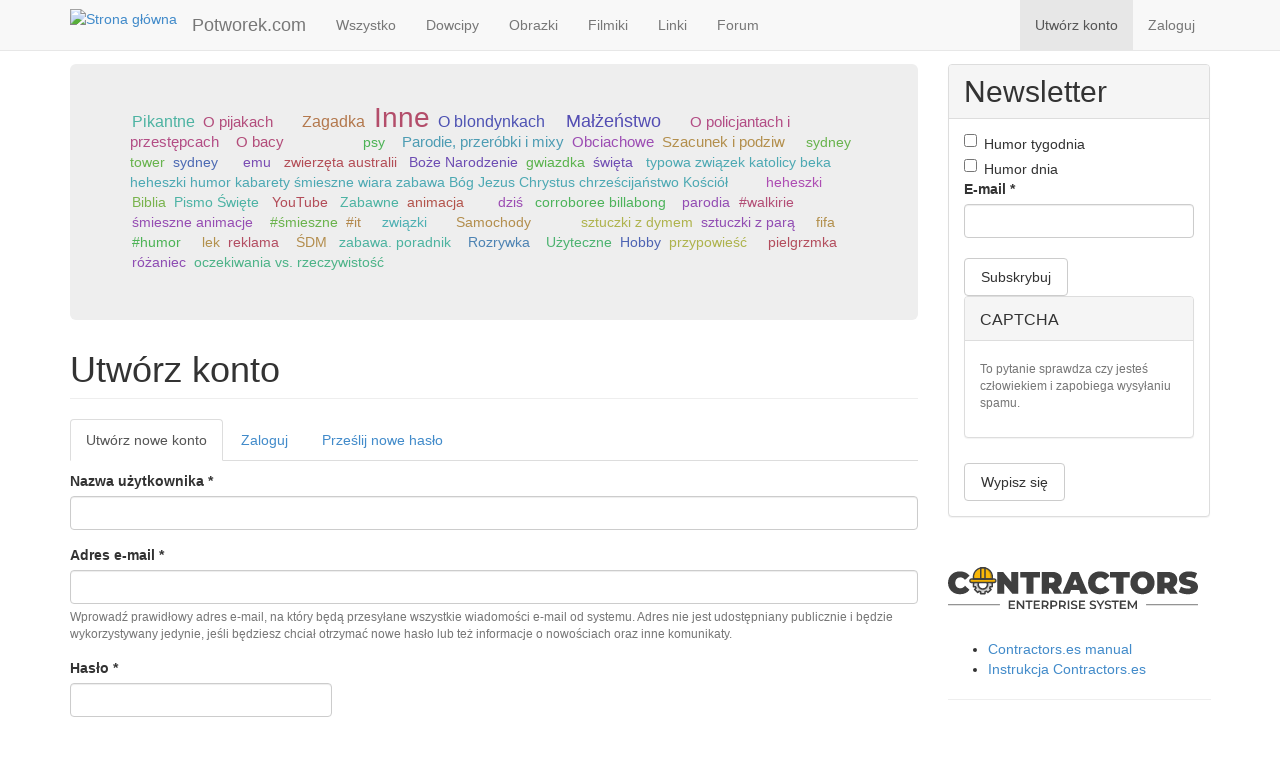

--- FILE ---
content_type: text/html; charset=utf-8
request_url: https://potworek.com/user/register?destination=node/23919%23comment-form
body_size: 11196
content:
<!DOCTYPE html>
<html lang="pl" dir="ltr" prefix="content: http://purl.org/rss/1.0/modules/content/ dc: http://purl.org/dc/terms/ foaf: http://xmlns.com/foaf/0.1/ og: http://ogp.me/ns# rdfs: http://www.w3.org/2000/01/rdf-schema# sioc: http://rdfs.org/sioc/ns# sioct: http://rdfs.org/sioc/types# skos: http://www.w3.org/2004/02/skos/core# xsd: http://www.w3.org/2001/XMLSchema#">
<head>
  <link rel="profile" href="http://www.w3.org/1999/xhtml/vocab" />
  <meta name="viewport" content="width=device-width, initial-scale=1.0">
  <meta http-equiv="Content-Type" content="text/html; charset=utf-8" />
<script src="https://challenges.cloudflare.com/turnstile/v0/api.js?hl=pl" async="async" defer="defer"></script>
<link rel="shortcut icon" href="https://potworek.com/sites/default/files/logo.ico" type="image/vnd.microsoft.icon" />
  <title>Utwórz konto | 🥇 Potworek.com - dowcipy, kawały, śmieszne filmiki</title>
  <link type="text/css" rel="stylesheet" href="https://potworek.com/sites/default/files/css/css_Qe6pMiS3pFhKPgPyDpbTeRY6l6gPo0zsYyiqXOMDEmI.css" media="all" />
<link type="text/css" rel="stylesheet" href="https://potworek.com/sites/default/files/css/css_vaxAlSTWNAZk67WNVKKVTS0rttpWF0TqIDlVBh5fwVI.css" media="all" />
<link type="text/css" rel="stylesheet" href="https://potworek.com/sites/default/files/css/css_MwW68Oe-d2px_JJLCckRKdbioRPpcBeHg5nrqv9bxyM.css" media="all" />
<link type="text/css" rel="stylesheet" href="https://cdn.jsdelivr.net/npm/bootstrap@3.2.0/dist/css/bootstrap.min.css" media="all" />
<link type="text/css" rel="stylesheet" href="https://cdn.jsdelivr.net/npm/bootstrap@3.2.0/docs/dist/css/bootstrap.min.css" media="all" />
<link type="text/css" rel="stylesheet" href="https://potworek.com/sites/default/files/css/css_ySMcgIsqp1AcBxF8Ukn70McC_p50nHiIPfvYLXp5Q4M.css" media="all" />
<link type="text/css" rel="stylesheet" href="https://potworek.com/sites/default/files/css/css_BrCzPw7wT9iWjO0G8JN-l3NnySv5svDOCL82LcJ5fnY.css" media="all" />
  <!-- HTML5 element support for IE6-8 -->
  <!--[if lt IE 9]>
    <script src="https://cdn.jsdelivr.net/html5shiv/3.7.3/html5shiv-printshiv.min.js"></script>
  <![endif]-->
  <script src="https://potworek.com/sites/default/files/js/js_QaWJHo6bDt7OPJmnt-oJ0OaXW7GNZfbVNVqXEJ5WVps.js"></script>
<script src="https://potworek.com/sites/default/files/js/js_mtfjyK7qdww01f1t47gMZ7I4YcU697wxoJYYYX_LZHY.js"></script>
<script src="https://cdn.jsdelivr.net/npm/bootstrap@3.2.0/dist/js/bootstrap.min.js"></script>
<script src="https://cdn.jsdelivr.net/npm/bootstrap@3.2.0/docs/dist/js/bootstrap.min.js"></script>
<script src="https://potworek.com/sites/default/files/js/js_Xdp_56Kwrjh9XNxqhxmaYOwIKVvPB-7wqAz_R60LA6w.js"></script>
<script src="https://potworek.com/sites/default/files/js/js_erg2vNgAMHtrww3gF6epwunE0pzpZpdhFoFJX8l4eGc.js"></script>
<script src="https://potworek.com/sites/default/files/js/js_uVi60idiCn4rbzDQBopxhu4O3SXZaXXXWXxzlMnnPWw.js"></script>
<script src="https://potworek.com/sites/default/files/js/js_zQWZX6ClargYEacvh9_shBti9ShDcdc6K5Q_6VHgYwU.js"></script>
<script>jQuery.extend(Drupal.settings, {"basePath":"\/","pathPrefix":"","setHasJsCookie":0,"ajaxPageState":{"theme":"potworek","theme_token":"Ym1G73kp3gvoXyjU61-jE-sjTK5lw7-MStVUMknm2Eg","js":{"sites\/all\/themes\/bootstrap\/js\/bootstrap.js":1,"sites\/all\/modules\/jquery_update\/replace\/jquery\/1.10\/jquery.min.js":1,"misc\/jquery-extend-3.4.0.js":1,"misc\/jquery-html-prefilter-3.5.0-backport.js":1,"misc\/jquery.once.js":1,"misc\/drupal.js":1,"sites\/all\/modules\/addtocopy\/addtocopy.js":1,"sites\/all\/libraries\/addtocopy\/addtocopy.js":1,"sites\/all\/modules\/jquery_update\/replace\/ui\/external\/jquery.cookie.js":1,"misc\/form.js":1,"misc\/form-single-submit.js":1,"https:\/\/cdn.jsdelivr.net\/npm\/bootstrap@3.2.0\/dist\/js\/bootstrap.min.js":1,"https:\/\/cdn.jsdelivr.net\/npm\/bootstrap@3.2.0\/docs\/dist\/js\/bootstrap.min.js":1,"sites\/all\/modules\/simpleads\/simpleads.js":1,"public:\/\/languages\/pl_2lNz1eWBxoYLLGScGIg-CmhWIOZ0PabnnoQb8J2Aq8w.js":1,"sites\/all\/libraries\/colorbox\/jquery.colorbox-min.js":1,"sites\/all\/modules\/colorbox\/js\/colorbox.js":1,"sites\/all\/modules\/colorbox\/styles\/default\/colorbox_style.js":1,"sites\/all\/modules\/floating_block\/floating_block.js":1,"sites\/all\/modules\/captcha\/captcha.js":1,"sites\/all\/modules\/views_random\/js\/views-random.js":1,"modules\/user\/user.js":1,"sites\/all\/modules\/antibot\/js\/antibot.js":1,"sites\/all\/modules\/date\/date.js":1,"sites\/all\/themes\/potworek\/js\/width_selector.js":1,"sites\/all\/themes\/potworek\/js\/tags_cloud.js":1,"sites\/all\/themes\/potworek\/js\/jquery.expandme.js":1,"sites\/all\/themes\/potworek\/js\/image_preview.js":1,"sites\/all\/themes\/potworek\/js\/video_embed_field.js":1,"sites\/all\/themes\/bootstrap\/js\/modules\/user\/user.js":1},"css":{"modules\/system\/system.base.css":1,"sites\/all\/modules\/addtocopy\/addtocopy.css":1,"sites\/all\/modules\/simplenews\/simplenews.css":1,"sites\/all\/modules\/date\/date_api\/date.css":1,"modules\/field\/theme\/field.css":1,"modules\/node\/node.css":1,"sites\/all\/modules\/simpleads\/simpleads.css":1,"sites\/all\/modules\/views\/css\/views.css":1,"sites\/all\/modules\/colorbox\/styles\/default\/colorbox_style.css":1,"sites\/all\/modules\/ctools\/css\/ctools.css":1,"sites\/all\/modules\/rate\/rate.css":1,"sites\/all\/modules\/views_random\/css\/views-random.css":1,"public:\/\/honeypot\/honeypot.css":1,"https:\/\/cdn.jsdelivr.net\/npm\/bootstrap@3.2.0\/dist\/css\/bootstrap.min.css":1,"https:\/\/cdn.jsdelivr.net\/npm\/bootstrap@3.2.0\/docs\/dist\/css\/bootstrap.min.css":1,"sites\/all\/themes\/bootstrap\/css\/3.2.0\/overrides.min.css":1,"sites\/all\/themes\/potworek\/css\/style.css":1,"sites\/all\/themes\/potworek\/css\/jquery.expandme.css":1,"sites\/all\/themes\/potworek\/css\/video_embed_field.css":1,"public:\/\/css_injector\/css_injector_5.css":1}},"colorbox":{"opacity":"0.85","current":"{current} z {total}","previous":"\u00ab Poprzednie","next":"Nast\u0119pne \u00bb","close":"Zamknij","maxWidth":"98%","maxHeight":"98%","fixed":true,"mobiledetect":true,"mobiledevicewidth":"480px","file_public_path":"\/sites\/default\/files","specificPagesDefaultValue":"admin*\nimagebrowser*\nimg_assist*\nimce*\nnode\/add\/*\nnode\/*\/edit\nprint\/*\nprintpdf\/*\nsystem\/ajax\nsystem\/ajax\/*"},"floating_block":{"settings":{"body:widthGt(768) div.region-blockgroup-float:widthGt(263)":{"container":"div.main-container","padding_top":"50"},"body.page-node:widthGt(768) #votingbar":{"container":"#block-system-main","padding_top":"45"}},"minWidth":0},"views_random":{"tags_cloud":{"block":{"count":"50","callbacks":[]}}},"addtocopy":{"selector":".field-name-body","minlen":"25","htmlcopytxt":"\u003Cbr\u003E\u003Ca href=\u0022[link]\u0022\u003E[link]\u003C\/a\u003E\u003Cbr\u003E","addcopyfirst":"0"},"password":{"strengthTitle":"Si\u0142a has\u0142a:","hasWeaknesses":"Aby zwi\u0119kszy\u0107 moc has\u0142a:","tooShort":"U\u017cyj co najmniej 6 znak\u00f3w","addLowerCase":"Dodaj ma\u0142e litery","addUpperCase":"Dodaj wielkie litery","addNumbers":"Dodaj liczby","addPunctuation":"Dodaj znaki specjalne","sameAsUsername":"Niech b\u0119dzie inne ni\u017c nazwa u\u017cytkownika","confirmSuccess":"tak","confirmFailure":"nie","weak":"S\u0142aba","fair":"\u015arednia","good":"Dobre","strong":"Silne","confirmTitle":"Has\u0142a si\u0119 pokrywaj\u0105:","username":""},"antibot":{"forms":{"user-register-form":{"action":"\/user\/register?destination=node\/23919%23comment-form","key":"6287f251c63e0276077085a3aacd0163"}}},"urlIsAjaxTrusted":{"\/user\/register?destination=node\/23919%23comment-form":true},"bootstrap":{"anchorsFix":1,"anchorsSmoothScrolling":1,"formHasError":1,"popoverEnabled":1,"popoverOptions":{"animation":1,"html":0,"placement":"right","selector":"","trigger":"click","triggerAutoclose":1,"title":"","content":"","delay":0,"container":"body"},"tooltipEnabled":1,"tooltipOptions":{"animation":1,"html":0,"placement":"auto left","selector":"","trigger":"hover focus","delay":0,"container":"body"}}});</script>
</head>
<body class="navbar-is-fixed-top html not-front not-logged-in one-sidebar sidebar-second page-user page-user-register">
  <div id="skip-link">
    <a href="#main-content" class="element-invisible element-focusable">Przejdź do treści</a>
  </div>
    <header id="navbar" role="banner" class="navbar navbar-fixed-top navbar-default">
  <div class="container">
    <div class="navbar-header">
            <a class="logo navbar-btn pull-left" href="/" title="Strona główna">
        <img src="https://potworek.com/sites/default/files/logo-small.png" alt="Strona główna" />
      </a>
      
            <a class="name navbar-brand" href="/" title="🥇 Potworek.com - dowcipy, kawały, śmieszne filmiki">Potworek.com</a>
      
      <!-- .btn-navbar is used as the toggle for collapsed navbar content -->
      <button type="button" class="navbar-toggle" data-toggle="collapse" data-target=".navbar-collapse">
        <span class="sr-only">Toggle navigation</span>
        <span class="icon-bar"></span>
        <span class="icon-bar"></span>
        <span class="icon-bar"></span>
      </button>
    </div>

          <div class="navbar-collapse collapse">
        <nav role="navigation">
                      <ul class="menu nav navbar-nav"><li class="first leaf"><a href="/" title="">Wszystko</a></li>
<li class="leaf"><a href="/dowcipy" title="">Dowcipy</a></li>
<li class="leaf"><a href="/obrazki" title="">Obrazki</a></li>
<li class="leaf"><a href="/filmiki" title="">Filmiki</a></li>
<li class="leaf"><a href="/linki" title="">Linki</a></li>
<li class="last leaf"><a href="/forum" title="">Forum</a></li>
</ul>                                <ul class="menu nav navbar-nav secondary"><li class="first leaf active-trail active"><a href="/user/register" title="" class="active-trail active">Utwórz konto</a></li>
<li class="last leaf"><a href="/user/login" title="">Zaloguj</a></li>
</ul>                            </nav>
      </div>
      </div>
</header>

<div class="main-container container">

  <header role="banner" id="page-header">
    
      </header> <!-- /#page-header -->

  <div class="row">

    
    <section class="col-sm-8 col-lg-9">
              <div class="highlighted jumbotron">  <div class="region region-highlighted">
    <section id="block-views-tags-cloud-block" class="block block-views clearfix">

      
  <div class="view view-tags-cloud view-id-tags_cloud view-display-id-block view-dom-id-65c5431214ebae259e4ea7a80b5b22a3 views-random-hide">
        
  
  
      <div class="view-content">
        <div class="views-row views-row-1 views-row-odd views-row-first tagitem">
      
          <span frequency="1346"><a href="/tag/pikantne">Pikantne</a></span>    </div>
  <div class="views-row views-row-2 views-row-even tagitem">
      
          <span frequency="609"><a href="/tag/o-pijakach">O pijakach</a></span>    </div>
  <div class="views-row views-row-3 views-row-odd tagitem">
      
          <span frequency="487"><a href="/tag/polak-rusek-niemiec-i-inni">Polak, Rusek, Niemiec i inni</a></span>    </div>
  <div class="views-row views-row-4 views-row-even tagitem">
      
          <span frequency="2373"><a href="/tag/chamskie">Chamskie</a></span>    </div>
  <div class="views-row views-row-5 views-row-odd tagitem">
      
          <span frequency="4813"><a href="/tag/glupie">Głupie</a></span>    </div>
  <div class="views-row views-row-6 views-row-even tagitem">
      
          <span frequency="1650"><a href="/tag/o-jasiu">O Jasiu</a></span>    </div>
  <div class="views-row views-row-7 views-row-odd tagitem">
      
          <span frequency="302"><a href="/tag/bajki">Bajki</a></span>    </div>
  <div class="views-row views-row-8 views-row-even tagitem">
      
          <span frequency="1524"><a href="/tag/zagadka">Zagadka</a></span>    </div>
  <div class="views-row views-row-9 views-row-odd tagitem">
      
          <span frequency="10122"><a href="/tag/inne">Inne</a></span>    </div>
  <div class="views-row views-row-10 views-row-even tagitem">
      
          <span frequency="1185"><a href="/tag/o-blondynkach">O blondynkach</a></span>    </div>
  <div class="views-row views-row-11 views-row-odd tagitem">
      
          <span frequency="385"><a href="/tag/o-babie">O babie</a></span>    </div>
  <div class="views-row views-row-12 views-row-even tagitem">
      
          <span frequency="1100"><a href="/tag/rodzice-dzieci">Rodzice / dzieci</a></span>    </div>
  <div class="views-row views-row-13 views-row-odd tagitem">
      
          <span frequency="113"><a href="/tag/opowiadanie">Opowiadanie</a></span>    </div>
  <div class="views-row views-row-14 views-row-even tagitem">
      
          <span frequency="2560"><a href="/tag/malzenstwo">Małżeństwo</a></span>    </div>
  <div class="views-row views-row-15 views-row-odd tagitem">
      
          <span frequency="615"><a href="/tag/szkola">Szkoła</a></span>    </div>
  <div class="views-row views-row-16 views-row-even tagitem">
      
          <span frequency="1119"><a href="/tag/o-lekarzu">O lekarzu</a></span>    </div>
  <div class="views-row views-row-17 views-row-odd tagitem">
      
          <span frequency="349"><a href="/tag/wojsko">Wojsko</a></span>    </div>
  <div class="views-row views-row-18 views-row-even tagitem">
      
          <span frequency="6272"><a href="/tag/zwierzeta">Zwierzęta</a></span>    </div>
  <div class="views-row views-row-19 views-row-odd tagitem">
      
          <span frequency="502"><a href="/tag/kosciol">Kościół</a></span>    </div>
  <div class="views-row views-row-20 views-row-even tagitem">
      
          <span frequency="545"><a href="/tag/o-policjantach-i-przestepcach">O policjantach i przestępcach</a></span>    </div>
  <div class="views-row views-row-21 views-row-odd tagitem">
      
          <span frequency="124"><a href="/tag/rozmowa-czat">Rozmowa / Czat</a></span>    </div>
  <div class="views-row views-row-22 views-row-even tagitem">
      
          <span frequency="3156"><a href="/tag/z-zycia-wziete">Z życia wzięte</a></span>    </div>
  <div class="views-row views-row-23 views-row-odd tagitem">
      
          <span frequency="372"><a href="/tag/o-bacy">O bacy</a></span>    </div>
  <div class="views-row views-row-24 views-row-even tagitem">
      
          <span frequency="326"><a href="/tag/o-kierowcach">O kierowcach</a></span>    </div>
  <div class="views-row views-row-25 views-row-odd tagitem">
      
          <span frequency="458"><a href="/tag/studenci">Studenci</a></span>    </div>
  <div class="views-row views-row-26 views-row-even tagitem">
      
          <span frequency="95"><a href="/tag/zlota-rybka">Złota rybka</a></span>    </div>
  <div class="views-row views-row-27 views-row-odd tagitem">
      
          <span frequency="374"><a href="/tag/o-tesciowej">O teściowej</a></span>    </div>
  <div class="views-row views-row-28 views-row-even tagitem">
      
          <span frequency="84"><a href="/tag/o-hrabi">O hrabi</a></span>    </div>
  <div class="views-row views-row-29 views-row-odd tagitem">
      
          <span frequency="6231"><a href="/tag/dla-doroslych">dla dorosłych</a></span>    </div>
  <div class="views-row views-row-30 views-row-even tagitem">
      
          <span frequency="13816"><a href="/tag/demotywatory-memy">Demotywatory / Memy</a></span>    </div>
  <div class="views-row views-row-31 views-row-odd tagitem">
      
          <span frequency="1316"><a href="/tag/zdjecie-smiesznego-napisu">Zdjęcie śmiesznego napisu</a></span>    </div>
  <div class="views-row views-row-32 views-row-even tagitem">
      
          <span frequency="3857"><a href="/tag/ciekawostki">Ciekawostki</a></span>    </div>
  <div class="views-row views-row-33 views-row-odd tagitem">
      
          <span frequency="4291"><a href="/tag/wpadka">Wpadka</a></span>    </div>
  <div class="views-row views-row-34 views-row-even tagitem">
      
          <span frequency="1950"><a href="/tag/komiksy">Komiksy</a></span>    </div>
  <div class="views-row views-row-35 views-row-odd tagitem">
      
          <span frequency="1"><a href="/tag/szedl-sobie-jezyk-przez-sad">Szedł sobie jezyk przez sad</a></span>    </div>
  <div class="views-row views-row-36 views-row-even tagitem">
      
          <span frequency="1"><a href="/tag/supermen-jak-co-dzien">Supermen jak co dzien</a></span>    </div>
  <div class="views-row views-row-37 views-row-odd tagitem">
      
          <span frequency="1"><a href="/tag/potwor">#potwór</a></span>    </div>
  <div class="views-row views-row-38 views-row-even tagitem">
      
          <span frequency="1"><a href="/tag/snieg">#śnieg</a></span>    </div>
  <div class="views-row views-row-39 views-row-odd tagitem">
      
          <span frequency="1"><a href="/tag/nuda">#nuda</a></span>    </div>
  <div class="views-row views-row-40 views-row-even tagitem">
      
          <span frequency="1"><a href="/tag/straszne-prawda">#straszne #prawda</a></span>    </div>
  <div class="views-row views-row-41 views-row-odd tagitem">
      
          <span frequency="1"><a href="/tag/psy">psy</a></span>    </div>
  <div class="views-row views-row-42 views-row-even tagitem">
      
          <span frequency="1411"><a href="/tag/zabawne-ciekawostki">Zabawne ciekawostki</a></span>    </div>
  <div class="views-row views-row-43 views-row-odd tagitem">
      
          <span frequency="244"><a href="/tag/dzieci">Dzieci</a></span>    </div>
  <div class="views-row views-row-44 views-row-even tagitem">
      
          <span frequency="402"><a href="/tag/parodie-przerobki-i-mixy">Parodie, przeróbki i mixy</a></span>    </div>
  <div class="views-row views-row-45 views-row-odd tagitem">
      
          <span frequency="427"><a href="/tag/obciachowe">Obciachowe</a></span>    </div>
  <div class="views-row views-row-46 views-row-even tagitem">
      
          <span frequency="1011"><a href="/tag/szacunek-i-podziw">Szacunek i podziw</a></span>    </div>
  <div class="views-row views-row-47 views-row-odd tagitem">
      
          <span frequency="604"><a href="/tag/sceny-z-programow-tv-filmow-lub-bajek">Sceny z programów TV, filmów lub bajek</a></span>    </div>
  <div class="views-row views-row-48 views-row-even tagitem">
      
          <span frequency="639"><a href="/tag/kabarety">Kabarety</a></span>    </div>
  <div class="views-row views-row-49 views-row-odd tagitem">
      
          <span frequency="245"><a href="/tag/reklamy">Reklamy</a></span>    </div>
  <div class="views-row views-row-50 views-row-even tagitem">
      
          <span frequency="1"><a href="/tag/sydney-tower">sydney tower</a></span>    </div>
  <div class="views-row views-row-51 views-row-odd tagitem">
      
          <span frequency="1"><a href="/tag/sydney">sydney</a></span>    </div>
  <div class="views-row views-row-52 views-row-even tagitem">
      
          <span frequency="5"><a href="/tag/australia">australia</a></span>    </div>
  <div class="views-row views-row-53 views-row-odd tagitem">
      
          <span frequency="4"><a href="/tag/podroze">podróże</a></span>    </div>
  <div class="views-row views-row-54 views-row-even tagitem">
      
          <span frequency="382"><a href="/tag/ukryta-kamera">Ukryta kamera</a></span>    </div>
  <div class="views-row views-row-55 views-row-odd tagitem">
      
          <span frequency="144"><a href="/tag/teledyski">Teledyski</a></span>    </div>
  <div class="views-row views-row-56 views-row-even tagitem">
      
          <span frequency="1"><a href="/tag/emu">emu</a></span>    </div>
  <div class="views-row views-row-57 views-row-odd tagitem">
      
          <span frequency="92"><a href="/tag/smieszne">Śmieszne</a></span>    </div>
  <div class="views-row views-row-58 views-row-even tagitem">
      
          <span frequency="1"><a href="/tag/zwierzeta-australii">zwierzęta australii</a></span>    </div>
  <div class="views-row views-row-59 views-row-odd tagitem">
      
          <span frequency="1"><a href="/tag/dzikie-australia">dzikie australia</a></span>    </div>
  <div class="views-row views-row-60 views-row-even tagitem">
      
          <span frequency="1"><a href="/tag/boze-narodzenie">Boże Narodzenie</a></span>    </div>
  <div class="views-row views-row-61 views-row-odd tagitem">
      
          <span frequency="1"><a href="/tag/gwiazdka">gwiazdka</a></span>    </div>
  <div class="views-row views-row-62 views-row-even tagitem">
      
          <span frequency="2"><a href="/tag/swieta">święta</a></span>    </div>
  <div class="views-row views-row-63 views-row-odd tagitem">
      
          <span frequency="133"><a href="/tag/imprezowe">Imprezowe</a></span>    </div>
  <div class="views-row views-row-64 views-row-even tagitem">
      
          <span frequency="1"><a href="/tag/typowa-zwiazek-katolicy-beka-heheszki-humor-kabarety-smieszne-wiara-zabawa-bog-jezus-chrystus">typowa związek katolicy beka heheszki humor kabarety śmieszne wiara zabawa Bóg Jezus Chrystus chrześcijaństwo Kościół</a></span>    </div>
  <div class="views-row views-row-65 views-row-odd tagitem">
      
          <span frequency="2"><a href="/tag/animacje">animacje</a></span>    </div>
  <div class="views-row views-row-66 views-row-even tagitem">
      
          <span frequency="1"><a href="/tag/matura">matura</a></span>    </div>
  <div class="views-row views-row-67 views-row-odd tagitem">
      
          <span frequency="1"><a href="/tag/smieszne-filmy">śmieszne filmy</a></span>    </div>
  <div class="views-row views-row-68 views-row-even tagitem">
      
          <span frequency="1"><a href="/tag/koronawirus">koronawirus</a></span>    </div>
  <div class="views-row views-row-69 views-row-odd tagitem">
      
          <span frequency="3"><a href="/tag/sylwester">Sylwester</a></span>    </div>
  <div class="views-row views-row-70 views-row-even tagitem">
      
          <span frequency="1"><a href="/tag/2020">2020</a></span>    </div>
  <div class="views-row views-row-71 views-row-odd tagitem">
      
          <span frequency="4"><a href="/tag/beka">beka</a></span>    </div>
  <div class="views-row views-row-72 views-row-even tagitem">
      
          <span frequency="3"><a href="/tag/heheszki">heheszki</a></span>    </div>
  <div class="views-row views-row-73 views-row-odd tagitem">
      
          <span frequency="1"><a href="/tag/demotywatory">Demotywatory</a></span>    </div>
  <div class="views-row views-row-74 views-row-even tagitem">
      
          <span frequency="2"><a href="/tag/polska">Polska</a></span>    </div>
  <div class="views-row views-row-75 views-row-odd tagitem">
      
          <span frequency="16"><a href="/tag/polityka">Polityka</a></span>    </div>
  <div class="views-row views-row-76 views-row-even tagitem">
      
          <span frequency="1"><a href="/tag/biblia">Biblia</a></span>    </div>
  <div class="views-row views-row-77 views-row-odd tagitem">
      
          <span frequency="1"><a href="/tag/pismo-swiete">Pismo Święte</a></span>    </div>
  <div class="views-row views-row-78 views-row-even tagitem">
      
          <span frequency="1"><a href="/tag/youtuberzy">youtuberzy</a></span>    </div>
  <div class="views-row views-row-79 views-row-odd tagitem">
      
          <span frequency="2"><a href="/tag/youtube">YouTube</a></span>    </div>
  <div class="views-row views-row-80 views-row-even tagitem">
      
          <span frequency="4"><a href="/tag/wiara">wiara</a></span>    </div>
  <div class="views-row views-row-81 views-row-odd tagitem">
      
          <span frequency="1"><a href="/tag/zabawne">Zabawne</a></span>    </div>
  <div class="views-row views-row-82 views-row-even tagitem">
      
          <span frequency="1"><a href="/tag/animacja-0">animacja</a></span>    </div>
  <div class="views-row views-row-83 views-row-odd tagitem">
      
          <span frequency="5"><a href="/tag/humor">humor</a></span>    </div>
  <div class="views-row views-row-84 views-row-even tagitem">
      
          <span frequency="23"><a href="/tag/putin">putin</a></span>    </div>
  <div class="views-row views-row-85 views-row-odd tagitem">
      
          <span frequency="1"><a href="/tag/wielkanoc">Wielkanoc</a></span>    </div>
  <div class="views-row views-row-86 views-row-even tagitem">
      
          <span frequency="1"><a href="/tag/historia">historia</a></span>    </div>
  <div class="views-row views-row-87 views-row-odd tagitem">
      
          <span frequency="1"><a href="/tag/jezus">Jezus</a></span>    </div>
  <div class="views-row views-row-88 views-row-even tagitem">
      
          <span frequency="1"><a href="/tag/zmartwychwstanie">zmartwychwstanie</a></span>    </div>
  <div class="views-row views-row-89 views-row-odd tagitem">
      
          <span frequency="1"><a href="/tag/dzis">dziś</a></span>    </div>
  <div class="views-row views-row-90 views-row-even tagitem">
      
          <span frequency="1"><a href="/tag/poradnik">poradnik</a></span>    </div>
  <div class="views-row views-row-91 views-row-odd tagitem">
      
          <span frequency="1"><a href="/tag/corroboree-billabong">corroboree billabong</a></span>    </div>
  <div class="views-row views-row-92 views-row-even tagitem">
      
          <span frequency="2"><a href="/tag/darwin">darwin</a></span>    </div>
  <div class="views-row views-row-93 views-row-odd tagitem">
      
          <span frequency="2"><a href="/tag/zachod-slonca">zachód słońca</a></span>    </div>
  <div class="views-row views-row-94 views-row-even tagitem">
      
          <span frequency="4"><a href="/tag/parodia">parodia</a></span>    </div>
  <div class="views-row views-row-95 views-row-odd tagitem">
      
          <span frequency="1"><a href="/tag/walkirie">#walkirie</a></span>    </div>
  <div class="views-row views-row-96 views-row-even tagitem">
      
          <span frequency="1"><a href="/tag/dziewczyny">#dziewczyny</a></span>    </div>
  <div class="views-row views-row-97 views-row-odd tagitem">
      
          <span frequency="1"><a href="/tag/animacja">#animacja</a></span>    </div>
  <div class="views-row views-row-98 views-row-even tagitem">
      
          <span frequency="1"><a href="/tag/zabawne-0">#zabawne</a></span>    </div>
  <div class="views-row views-row-99 views-row-odd tagitem">
      
          <span frequency="3"><a href="/tag/zabawa">Zabawa</a></span>    </div>
  <div class="views-row views-row-100 views-row-even tagitem">
      
          <span frequency="1"><a href="/tag/suchary">suchary</a></span>    </div>
  <div class="views-row views-row-101 views-row-odd tagitem">
      
          <span frequency="1"><a href="/tag/disco-polo">Disco Polo</a></span>    </div>
  <div class="views-row views-row-102 views-row-even tagitem">
      
          <span frequency="1"><a href="/tag/dance">Dance</a></span>    </div>
  <div class="views-row views-row-103 views-row-odd tagitem">
      
          <span frequency="1"><a href="/tag/kiko">KIKO</a></span>    </div>
  <div class="views-row views-row-104 views-row-even tagitem">
      
          <span frequency="1"><a href="/tag/smieszne-animacje">śmieszne animacje</a></span>    </div>
  <div class="views-row views-row-105 views-row-odd tagitem">
      
          <span frequency="1"><a href="/tag/harrypotter">harrypotter</a></span>    </div>
  <div class="views-row views-row-106 views-row-even tagitem">
      
          <span frequency="1"><a href="/tag/przerobka">przerobka</a></span>    </div>
  <div class="views-row views-row-107 views-row-odd tagitem">
      
          <span frequency="2"><a href="/tag/smieszne-0">#śmieszne</a></span>    </div>
  <div class="views-row views-row-108 views-row-even tagitem">
      
          <span frequency="1"><a href="/tag/it">#it</a></span>    </div>
  <div class="views-row views-row-109 views-row-odd tagitem">
      
          <span frequency="2"><a href="/tag/turystyka">turystyka</a></span>    </div>
  <div class="views-row views-row-110 views-row-even tagitem">
      
          <span frequency="1"><a href="/tag/typowy">typowy</a></span>    </div>
  <div class="views-row views-row-111 views-row-odd tagitem">
      
          <span frequency="1"><a href="/tag/walentynki">Walentynki</a></span>    </div>
  <div class="views-row views-row-112 views-row-even tagitem">
      
          <span frequency="1"><a href="/tag/zwiazki">związki</a></span>    </div>
  <div class="views-row views-row-113 views-row-odd tagitem">
      
          <span frequency="1"><a href="/tag/randki">randki</a></span>    </div>
  <div class="views-row views-row-114 views-row-even tagitem">
      
          <span frequency="1"><a href="/tag/milosc">miłość</a></span>    </div>
  <div class="views-row views-row-115 views-row-odd tagitem">
      
          <span frequency="1"><a href="/tag/pielgrzymka">pielgrzymka</a></span>    </div>
  <div class="views-row views-row-116 views-row-even tagitem">
      
          <span frequency="2"><a href="/tag/hit">hit</a></span>    </div>
  <div class="views-row views-row-117 views-row-odd tagitem">
      
          <span frequency="2"><a href="/tag/lawenda">Lawenda</a></span>    </div>
  <div class="views-row views-row-118 views-row-even tagitem">
      
          <span frequency="1"><a href="/tag/samochody">Samochody</a></span>    </div>
  <div class="views-row views-row-119 views-row-odd tagitem">
      
          <span frequency="1"><a href="/tag/motoryzacja">Motoryzacja</a></span>    </div>
  <div class="views-row views-row-120 views-row-even tagitem">
      
          <span frequency="1"><a href="/tag/pilka-nozna">piłka nożna</a></span>    </div>
  <div class="views-row views-row-121 views-row-odd tagitem">
      
          <span frequency="17"><a href="/tag/sport">Sport</a></span>    </div>
  <div class="views-row views-row-122 views-row-even tagitem">
      
          <span frequency="1"><a href="/tag/bramkarze">bramkarze</a></span>    </div>
  <div class="views-row views-row-123 views-row-odd tagitem">
      
          <span frequency="1"><a href="/tag/sylwester-podryw-poradnik-beka-heheszki-humor-kabarety-dowcipy-kawaly-zarty">Sylwester podryw poradnik beka heheszki humor kabarety dowcipy kawały żarty</a></span>    </div>
  <div class="views-row views-row-124 views-row-even tagitem">
      
          <span frequency="1"><a href="/tag/jacaranda">jacaranda</a></span>    </div>
  <div class="views-row views-row-125 views-row-odd tagitem">
      
          <span frequency="1"><a href="/tag/drzewo-jacaranda">drzewo jacaranda</a></span>    </div>
  <div class="views-row views-row-126 views-row-even tagitem">
      
          <span frequency="1"><a href="/tag/kwitnienia-jacaranda">kwitnienia jacaranda</a></span>    </div>
  <div class="views-row views-row-127 views-row-odd tagitem">
      
          <span frequency="1"><a href="/tag/fioletowe-drzewo">fioletowe drzewo</a></span>    </div>
  <div class="views-row views-row-128 views-row-even tagitem">
      
          <span frequency="1"><a href="/tag/sztuczki-vape">sztuczki vape</a></span>    </div>
  <div class="views-row views-row-129 views-row-odd tagitem">
      
          <span frequency="1"><a href="/tag/sztuczki-z-dymem">sztuczki z dymem</a></span>    </div>
  <div class="views-row views-row-130 views-row-even tagitem">
      
          <span frequency="1"><a href="/tag/sztuczki-z-para">sztuczki z parą</a></span>    </div>
  <div class="views-row views-row-131 views-row-odd tagitem">
      
          <span frequency="1"><a href="/tag/najlepsze-sztuczki-vape">najlepsze sztuczki vape</a></span>    </div>
  <div class="views-row views-row-132 views-row-even tagitem">
      
          <span frequency="1"><a href="/tag/standup-kawaly-dowcipy-suchary">#standup  #kawały  #dowcipy  #suchary</a></span>    </div>
  <div class="views-row views-row-133 views-row-odd tagitem">
      
          <span frequency="1"><a href="/tag/gracze">gracze</a></span>    </div>
  <div class="views-row views-row-134 views-row-even tagitem">
      
          <span frequency="1"><a href="/tag/fifa">fifa</a></span>    </div>
  <div class="views-row views-row-135 views-row-odd tagitem">
      
          <span frequency="1"><a href="/tag/typowe">typowe</a></span>    </div>
  <div class="views-row views-row-136 views-row-even tagitem">
      
          <span frequency="1"><a href="/tag/fut">fut</a></span>    </div>
  <div class="views-row views-row-137 views-row-odd tagitem">
      
          <span frequency="1"><a href="/tag/esport">esport</a></span>    </div>
  <div class="views-row views-row-138 views-row-even tagitem">
      
          <span frequency="1"><a href="/tag/humor-0">#humor</a></span>    </div>
  <div class="views-row views-row-139 views-row-odd tagitem">
      
          <span frequency="1"><a href="/tag/dary">dary</a></span>    </div>
  <div class="views-row views-row-140 views-row-even tagitem">
      
          <span frequency="1"><a href="/tag/duch">Duch</a></span>    </div>
  <div class="views-row views-row-141 views-row-odd tagitem">
      
          <span frequency="1"><a href="/tag/swiety">święty</a></span>    </div>
  <div class="views-row views-row-142 views-row-even tagitem">
      
          <span frequency="1"><a href="/tag/lek">lek</a></span>    </div>
  <div class="views-row views-row-143 views-row-odd tagitem">
      
          <span frequency="1"><a href="/tag/reklama">reklama</a></span>    </div>
  <div class="views-row views-row-144 views-row-even tagitem">
      
          <span frequency="1"><a href="/tag/piosenka">piosenka</a></span>    </div>
  <div class="views-row views-row-145 views-row-odd tagitem">
      
          <span frequency="1"><a href="/tag/swiatowe-dni-mlodziezy">Światowe Dni Młodzieży</a></span>    </div>
  <div class="views-row views-row-146 views-row-even tagitem">
      
          <span frequency="1"><a href="/tag/sdm">ŚDM</a></span>    </div>
  <div class="views-row views-row-147 views-row-odd tagitem">
      
          <span frequency="1"><a href="/tag/world-youth-day">World Youth Day</a></span>    </div>
  <div class="views-row views-row-148 views-row-even tagitem">
      
          <span frequency="1"><a href="/tag/zabawa-poradnik">zabawa. poradnik</a></span>    </div>
  <div class="views-row views-row-149 views-row-odd tagitem">
      
          <span frequency="1"><a href="/tag/piec">pięć</a></span>    </div>
  <div class="views-row views-row-150 views-row-even tagitem">
      
          <span frequency="88"><a href="/tag/aktualnosci">Aktualności</a></span>    </div>
  <div class="views-row views-row-151 views-row-odd tagitem">
      
          <span frequency="82"><a href="/tag/rozrywka">Rozrywka</a></span>    </div>
  <div class="views-row views-row-152 views-row-even tagitem">
      
          <span frequency="14"><a href="/tag/technologie">Technologie</a></span>    </div>
  <div class="views-row views-row-153 views-row-odd tagitem">
      
          <span frequency="20"><a href="/tag/kultura">Kultura</a></span>    </div>
  <div class="views-row views-row-154 views-row-even tagitem">
      
          <span frequency="74"><a href="/tag/uzyteczne">Użyteczne</a></span>    </div>
  <div class="views-row views-row-155 views-row-odd tagitem">
      
          <span frequency="21"><a href="/tag/hobby">Hobby</a></span>    </div>
  <div class="views-row views-row-156 views-row-even tagitem">
      
          <span frequency="1"><a href="/tag/przypowiesc">przypowieść</a></span>    </div>
  <div class="views-row views-row-157 views-row-odd tagitem">
      
          <span frequency="1"><a href="/tag/syn">syn</a></span>    </div>
  <div class="views-row views-row-158 views-row-even tagitem">
      
          <span frequency="1"><a href="/tag/marnotrawny">marnotrawny</a></span>    </div>
  <div class="views-row views-row-159 views-row-odd tagitem">
      
          <span frequency="3"><a href="/tag/ekonomia">Ekonomia</a></span>    </div>
  <div class="views-row views-row-160 views-row-even tagitem">
      
          <span frequency="1"><a href="/tag/pielgrzmka">pielgrzmka</a></span>    </div>
  <div class="views-row views-row-161 views-row-odd tagitem">
      
          <span frequency="1"><a href="/tag/sylwester-suchary-poradnik-beka-heheszki-humor-kabarety-dowcipy-kawaly-zarty">Sylwester suchary poradnik beka heheszki humor kabarety dowcipy kawały żarty</a></span>    </div>
  <div class="views-row views-row-162 views-row-even tagitem">
      
          <span frequency="1"><a href="/tag/debugowanie">debugowanie</a></span>    </div>
  <div class="views-row views-row-163 views-row-odd tagitem">
      
          <span frequency="1"><a href="/tag/zakonnice">Zakonnice</a></span>    </div>
  <div class="views-row views-row-164 views-row-even tagitem">
      
          <span frequency="1"><a href="/tag/typowa">typowa</a></span>    </div>
  <div class="views-row views-row-165 views-row-odd tagitem">
      
          <span frequency="1"><a href="/tag/kwarantanna">kwarantanna</a></span>    </div>
  <div class="views-row views-row-166 views-row-even tagitem">
      
          <span frequency="1"><a href="/tag/rozaniec">różaniec</a></span>    </div>
  <div class="views-row views-row-167 views-row-odd tagitem">
      
          <span frequency="1"><a href="/tag/oczekiwania-vs-rzeczywistosc">oczekiwania vs. rzeczywistość</a></span>    </div>
  <div class="views-row views-row-168 views-row-even tagitem">
      
          <span frequency="1"><a href="/tag/oczekiwania">oczekiwania</a></span>    </div>
  <div class="views-row views-row-169 views-row-odd tagitem">
      
          <span frequency="1"><a href="/tag/rzeczywistosc">rzeczywistość</a></span>    </div>
  <div class="views-row views-row-170 views-row-even tagitem">
      
          <span frequency="1"><a href="/tag/tango">tango</a></span>    </div>
  <div class="views-row views-row-171 views-row-odd tagitem">
      
          <span frequency="1"><a href="/tag/gazela">gazela</a></span>    </div>
  <div class="views-row views-row-172 views-row-even tagitem">
      
          <span frequency="1"><a href="/tag/wpadki">WPADKI</a></span>    </div>
  <div class="views-row views-row-173 views-row-odd views-row-last tagitem">
      
          <span frequency="1"><a href="/tag/fails">FAILS</a></span>    </div>
    </div>
  
  
  
  
  
  
</div>
</section>
  </div>
</div>
                  <a id="main-content"></a>
                    <h1 class="page-header">Utwórz konto</h1>
                                <h2 class="element-invisible">Karty podstawowe</h2><ul class="tabs--primary nav nav-tabs"><li class="active"><a href="/user/register" class="active">Utwórz nowe konto<span class="element-invisible">(aktywna karta)</span></a></li>
<li><a href="/user">Zaloguj</a></li>
<li><a href="/user/password">Prześlij nowe hasło</a></li>
</ul>                          <div class="region region-content">
    <noscript>
  <style>form.antibot { display: none !important; }</style>
  <div class="antibot-no-js antibot-message antibot-message-warning messages warning">
    You must have JavaScript enabled to use this form.  </div>
</noscript>
<section id="block-system-main" class="block block-system clearfix">

      
  <form class="user-info-from-cookie antibot" enctype="multipart/form-data" action="/antibot" method="post" id="user-register-form" accept-charset="UTF-8"><div><div id="edit-account" class="form-wrapper form-group"><div class="form-item form-item-name form-type-textfield form-group"> <label class="control-label" for="edit-name">Nazwa użytkownika <span class="form-required" title="To pole jest wymagane.">*</span></label>
<input class="username form-control form-text required" title="Odstępy dozwolone; znaki interpunkcyjne zabronione, z wyjątkiem przecinków, apostrofów, myślników i podkreśleń." data-toggle="tooltip" type="text" id="edit-name" name="name" value="" size="60" maxlength="60" /></div><div class="form-item form-item-mail form-type-textfield form-group"> <label class="control-label" for="edit-mail">Adres e-mail <span class="form-required" title="To pole jest wymagane.">*</span></label>
<input class="form-control form-text required" type="text" id="edit-mail" name="mail" value="" size="60" maxlength="254" /><div class="help-block">Wprowadź prawidłowy adres e-mail, na który będą przesyłane wszystkie wiadomości e-mail od systemu. Adres nie jest udostępniany publicznie i będzie wykorzystywany jedynie, jeśli będziesz chciał otrzymać nowe hasło lub też informacje o nowościach oraz inne komunikaty.</div></div><div class="form-item form-item-pass form-type-password-confirm form-group"><div class="form-item form-item-pass-pass1 form-type-password form-group"> <label class="control-label" for="edit-pass-pass1">Hasło <span class="form-required" title="To pole jest wymagane.">*</span></label>
<input class="password-field form-control form-text required" type="password" id="edit-pass-pass1" name="pass[pass1]" size="25" maxlength="128" /></div><div class="form-item form-item-pass-pass2 form-type-password form-group"> <label class="control-label" for="edit-pass-pass2">Potwierdzenie hasła <span class="form-required" title="To pole jest wymagane.">*</span></label>
<input class="password-confirm form-control form-text required" type="password" id="edit-pass-pass2" name="pass[pass2]" size="25" maxlength="128" /></div></div></div><input type="hidden" name="form_build_id" value="form-Ui2GGGs2LNkr7rSIF7h0_hFw279Li84MfVc55nJy3Rc" />
<input type="hidden" name="form_id" value="user_register_form" />
<input type="hidden" name="antibot_key" value="" />
<input type="hidden" name="honeypot_time" value="1768903481|cMJ2SmxJWzvF6iM_jPEDRJGwbPaL7w_0mikAqMUi39s" />
<fieldset  class="panel panel-default form-wrapper" id="edit-simplenews">
    <div class="panel-body" id="edit-simplenews-body">
    <div class="help-block">Subskrypcja do newslettera.</div>    <div id="edit-newsletters" class="form-checkboxes"><div class="form-item form-item-newsletters-1 form-type-checkbox checkbox"> <label class="control-label" for="edit-newsletters-1"><input type="checkbox" id="edit-newsletters-1" name="newsletters[1]" value="1" class="form-checkbox" />Humor tygodnia</label>
</div><div class="form-item form-item-newsletters-4 form-type-checkbox checkbox"> <label class="control-label" for="edit-newsletters-4"><input type="checkbox" id="edit-newsletters-4" name="newsletters[4]" value="4" class="form-checkbox" />Humor dnia</label>
</div></div>  </div>
</fieldset>
<div class="field-type-datetime field-name-field-birthday field-widget-date-select form-wrapper form-group" id="edit-field-birthday"><div id="field-birthday-add-more-wrapper"><fieldset  class="date-combo panel panel-default form-wrapper" id="bootstrap-panel">
          <legend class="panel-heading">
      <span class="panel-title fieldset-legend">Data urodzenia <span class="form-required" title="To pole jest wymagane.">*</span></span>
    </legend>
        <div class="panel-body" id="bootstrap-panel-body">
        <div  class="date-no-float container-inline-date"><div class="date-no-float form-item form-item-field-birthday-und-0-value form-type-date-select form-group"><div id="edit-field-birthday-und-0-value"  class="date-padding clearfix"><div class="form-item form-item-field-birthday-und-0-value-day form-type-select form-group"> <label class="control-label" for="edit-field-birthday-und-0-value-day">Dzień</label>
<div class="date-day"><select class="date-clear form-control form-select" id="edit-field-birthday-und-0-value-day" name="field_birthday[und][0][value][day]"><option value="" selected="selected"></option><option value="1">1</option><option value="2">2</option><option value="3">3</option><option value="4">4</option><option value="5">5</option><option value="6">6</option><option value="7">7</option><option value="8">8</option><option value="9">9</option><option value="10">10</option><option value="11">11</option><option value="12">12</option><option value="13">13</option><option value="14">14</option><option value="15">15</option><option value="16">16</option><option value="17">17</option><option value="18">18</option><option value="19">19</option><option value="20">20</option><option value="21">21</option><option value="22">22</option><option value="23">23</option><option value="24">24</option><option value="25">25</option><option value="26">26</option><option value="27">27</option><option value="28">28</option><option value="29">29</option><option value="30">30</option><option value="31">31</option></select></div></div><div class="form-item form-item-field-birthday-und-0-value-month form-type-select form-group"> <label class="control-label" for="edit-field-birthday-und-0-value-month">Miesiąc</label>
<div class="date-month"><select class="date-clear form-control form-select" id="edit-field-birthday-und-0-value-month" name="field_birthday[und][0][value][month]"><option value="" selected="selected"></option><option value="1">sty</option><option value="2">lut</option><option value="3">mar</option><option value="4">kwi</option><option value="5">Maj</option><option value="6">cze</option><option value="7">lip</option><option value="8">sie</option><option value="9">wrz</option><option value="10">paź</option><option value="11">lis</option><option value="12">gru</option></select></div></div><div class="form-item form-item-field-birthday-und-0-value-year form-type-select form-group"> <label class="control-label" for="edit-field-birthday-und-0-value-year">Rok</label>
<div class="date-year"><select class="date-clear form-control form-select" id="edit-field-birthday-und-0-value-year" name="field_birthday[und][0][value][year]"><option value="" selected="selected"></option><option value="1926">1926</option><option value="1927">1927</option><option value="1928">1928</option><option value="1929">1929</option><option value="1930">1930</option><option value="1931">1931</option><option value="1932">1932</option><option value="1933">1933</option><option value="1934">1934</option><option value="1935">1935</option><option value="1936">1936</option><option value="1937">1937</option><option value="1938">1938</option><option value="1939">1939</option><option value="1940">1940</option><option value="1941">1941</option><option value="1942">1942</option><option value="1943">1943</option><option value="1944">1944</option><option value="1945">1945</option><option value="1946">1946</option><option value="1947">1947</option><option value="1948">1948</option><option value="1949">1949</option><option value="1950">1950</option><option value="1951">1951</option><option value="1952">1952</option><option value="1953">1953</option><option value="1954">1954</option><option value="1955">1955</option><option value="1956">1956</option><option value="1957">1957</option><option value="1958">1958</option><option value="1959">1959</option><option value="1960">1960</option><option value="1961">1961</option><option value="1962">1962</option><option value="1963">1963</option><option value="1964">1964</option><option value="1965">1965</option><option value="1966">1966</option><option value="1967">1967</option><option value="1968">1968</option><option value="1969">1969</option><option value="1970">1970</option><option value="1971">1971</option><option value="1972">1972</option><option value="1973">1973</option><option value="1974">1974</option><option value="1975">1975</option><option value="1976">1976</option><option value="1977">1977</option><option value="1978">1978</option><option value="1979">1979</option><option value="1980">1980</option><option value="1981">1981</option><option value="1982">1982</option><option value="1983">1983</option><option value="1984">1984</option><option value="1985">1985</option><option value="1986">1986</option><option value="1987">1987</option><option value="1988">1988</option><option value="1989">1989</option><option value="1990">1990</option><option value="1991">1991</option><option value="1992">1992</option><option value="1993">1993</option><option value="1994">1994</option><option value="1995">1995</option><option value="1996">1996</option><option value="1997">1997</option><option value="1998">1998</option><option value="1999">1999</option><option value="2000">2000</option><option value="2001">2001</option><option value="2002">2002</option><option value="2003">2003</option><option value="2004">2004</option><option value="2005">2005</option><option value="2006">2006</option><option value="2007">2007</option><option value="2008">2008</option><option value="2009">2009</option><option value="2010">2010</option><option value="2011">2011</option><option value="2012">2012</option><option value="2013">2013</option><option value="2014">2014</option><option value="2015">2015</option><option value="2016">2016</option><option value="2017">2017</option><option value="2018">2018</option><option value="2019">2019</option><option value="2020">2020</option><option value="2021">2021</option><option value="2022">2022</option><option value="2023">2023</option><option value="2024">2024</option><option value="2025">2025</option></select></div></div></div></div></div>  </div>
</fieldset>
</div></div><fieldset  class="panel panel-default form-wrapper" id="edit-legal">
          <legend class="panel-heading">
      <span class="panel-title fieldset-legend">Regulamin serwisu</span>
    </legend>
        <div class="panel-body" id="edit-legal-body">
        <div class="form-item form-item-legal-accept form-type-checkbox checkbox"> <label class="control-label" for="edit-legal-accept"><input type="checkbox" id="edit-legal-accept" name="legal_accept" value="1" class="form-checkbox required" /><strong>Accept</strong> <a href="/regulamin" target="_blank">Terms &amp; Conditions</a> of Use <span class="form-required" title="To pole jest wymagane.">*</span></label>
</div>  </div>
</fieldset>
<fieldset  class="captcha panel panel-default form-wrapper" id="bootstrap-panel--2">
          <legend class="panel-heading">
      <span class="panel-title fieldset-legend">CAPTCHA</span>
    </legend>
        <div class="panel-body" id="bootstrap-panel-2-body">
    <div class="help-block">To pytanie sprawdza czy jesteś człowiekiem i zapobiega wysyłaniu spamu.</div>    <input type="hidden" name="captcha_sid" value="26904100" />
<input type="hidden" name="captcha_token" value="f46b731875c7742907789a4d3636b95e" />
<input type="hidden" name="captcha_response" value="Turnstile no captcha" />
<div class="cf-turnstile" data-sitekey="0x4AAAAAACFP0uD8PERI2FUt" data-theme="light"></div>  </div>
</fieldset>
<div class="form-actions form-wrapper form-group" id="edit-actions"><button type="submit" id="edit-submit" name="op" value="Utwórz nowe konto" class="btn btn-success form-submit">Utwórz nowe konto</button>
</div><div class="link-textfield"><div class="form-item form-item-link form-type-textfield form-group"> <label class="control-label" for="edit-link">Leave this field blank</label>
<input autocomplete="off" class="form-control form-text" type="text" id="edit-link" name="link" value="" size="20" maxlength="128" /></div></div></div></form>
</section>
  </div>
    </section>

          <aside class="col-sm-4 col-lg-3" role="complementary">
          <div class="region region-sidebar-second">
    <section id="block-simplenews-0" class="block block-simplenews bootstrap-panel panel panel-default clearfix">

        <div class="panel-heading"><h2 class="block-title">Newsletter</h2></div>
    
  <div class="panel-body">
  
  
  <form action="/dowcipy/pokaz/mlody-ojciec-wraca-ze?page=3" method="post" id="simplenews-subscriptions-multi-block-form" accept-charset="UTF-8"><div><div id="edit-newsletters" class="form-checkboxes"><div class="form-item form-item-newsletters-1 form-type-checkbox checkbox"> <label class="control-label" for="edit-newsletters-1"><input type="checkbox" id="edit-newsletters-1" name="newsletters[1]" value="1" class="form-checkbox" />Humor tygodnia</label>
</div><div class="form-item form-item-newsletters-4 form-type-checkbox checkbox"> <label class="control-label" for="edit-newsletters-4"><input type="checkbox" id="edit-newsletters-4" name="newsletters[4]" value="4" class="form-checkbox" />Humor dnia</label>
</div></div><input type="hidden" name="form_build_id" value="form-4HyFIEtGxiPYPfDePqHzZ7boSUmNBzoJ0sh0FkDhUeU" />
<input type="hidden" name="form_id" value="simplenews_subscriptions_multi_block_form" />
<div class="form-item form-item-mail form-type-textfield form-group"> <label class="control-label" for="edit-mail">E-mail <span class="form-required" title="To pole jest wymagane.">*</span></label>
<input class="form-control form-text required" type="text" id="edit-mail" name="mail" value="" size="20" maxlength="128" /></div><button type="submit" id="edit-subscribe" name="op" value="Subskrybuj" class="btn btn-default form-submit">Subskrybuj</button>
<fieldset  class="captcha panel panel-default form-wrapper" id="bootstrap-panel">
          <legend class="panel-heading">
      <span class="panel-title fieldset-legend">CAPTCHA</span>
    </legend>
        <div class="panel-body" id="bootstrap-panel-body">
    <div class="help-block">To pytanie sprawdza czy jesteś człowiekiem i zapobiega wysyłaniu spamu.</div>    <input type="hidden" name="captcha_sid" value="26904067" />
<input type="hidden" name="captcha_token" value="0f5a76b127aa29637cbb856a59d9f06c" />
<input type="hidden" name="captcha_response" value="Turnstile no captcha" />
<div class="cf-turnstile" data-sitekey="0x4AAAAAACFP0uD8PERI2FUt" data-theme="light"></div><input type="hidden" name="captcha_cacheable" value="1" />
  </div>
</fieldset>
<button type="submit" id="edit-unsubscribe" name="op" value="Wypisz się" class="btn btn-default form-submit">Wypisz się</button>
</div></form>  </div>

</section> <!-- /.block -->
  <div class="region region-blockgroup-float blockgroup">
    <section id="block-block-1" class="block block-block clearfix">

      
  <p><a href="https://contractors.es/" target="_blank" class="pull-left" style="margin-top:30px;margin-bottom:30px;"><img src="https://eu.contractors.es/assets/logo.svg" width="250" alt="Contractors.es" title="Contractors" /></a> </p>
<ul>
<li><a href="https://issuu.com/contractors.es/docs/contractors.es_software_manual">Contractors.es manual</a></li>
<li><a href="https://issuu.com/contractors.es/docs/instrukcja_oprogramowania_contractors.es">Instrukcja Contractors.es</a></li>
</ul>
<hr />
<a class="pull-left" href="http://altefcztery.blogspot.com/" rel="nofollow"><img src="/inne/blogi/alt.png" /></a>

</section>
  </div>
  </div>
      </aside>  <!-- /#sidebar-second -->
    
  </div>
</div>
<footer class="footer container">
    <div class="region region-footer">
    <section id="block-menu-menu-footer-menu" class="block block-menu clearfix">

      
  <ul class="nav nav-pills"><li class="first leaf"><a href="/najgorsze" title="Najgorszy humor">Piekło</a></li>
<li class="leaf"><a href="/polityka-prywatnosci">Polityka Prywatności</a></li>
<li class="leaf"><a href="/regulamin" title="">Regulamin</a></li>
<li class="last leaf"><a href="/punkty">Za co punkty?</a></li>
</ul>
</section>
  </div>
</footer>

<script async src="https://pagead2.googlesyndication.com/pagead/js/adsbygoogle.js?client=ca-pub-7069850792052622"
     crossorigin="anonymous"></script>
  <script src="https://potworek.com/sites/default/files/js/js_MRdvkC2u4oGsp5wVxBG1pGV5NrCPW3mssHxIn6G9tGE.js"></script>
</body>
</html>


--- FILE ---
content_type: text/html; charset=utf-8
request_url: https://www.google.com/recaptcha/api2/aframe
body_size: 268
content:
<!DOCTYPE HTML><html><head><meta http-equiv="content-type" content="text/html; charset=UTF-8"></head><body><script nonce="q6GXTuPVA7Duo7aj3rnfQA">/** Anti-fraud and anti-abuse applications only. See google.com/recaptcha */ try{var clients={'sodar':'https://pagead2.googlesyndication.com/pagead/sodar?'};window.addEventListener("message",function(a){try{if(a.source===window.parent){var b=JSON.parse(a.data);var c=clients[b['id']];if(c){var d=document.createElement('img');d.src=c+b['params']+'&rc='+(localStorage.getItem("rc::a")?sessionStorage.getItem("rc::b"):"");window.document.body.appendChild(d);sessionStorage.setItem("rc::e",parseInt(sessionStorage.getItem("rc::e")||0)+1);localStorage.setItem("rc::h",'1768903484090');}}}catch(b){}});window.parent.postMessage("_grecaptcha_ready", "*");}catch(b){}</script></body></html>

--- FILE ---
content_type: text/javascript
request_url: https://potworek.com/sites/default/files/js/js_uVi60idiCn4rbzDQBopxhu4O3SXZaXXXWXxzlMnnPWw.js
body_size: 1202
content:
(function ($) {
$.expr[':'].widthGt = function(obj, stack, meta) { return $(obj).width() >= parseInt(meta[3], 10); };
})(jQuery);
;
(function ($) {
$(function() {
  var $TAGS = $('div.view-tags-cloud div.tagitem span');
  var $MAX  = 1;

  $TAGS.each(function() {
    var freq = parseInt($(this).attr("frequency"));
    $MAX = $MAX < freq ? freq : $MAX;
  })
  
  var color = 0;
  $TAGS.each(function() {
    var freq = parseInt($(this).attr( "frequency" )),
       pct  = Math.round((freq / $MAX) * 100);
    $(this).css('font-size',(100+pct)+'%');
    var color2 = Math.random()*360;
    if(Math.abs(color2-color)<50) color=(color2+50)%360;
    else color = color2;
    $(this).children('a').css('color','hsl('+ color +', 40%, 50%)');
  }) 
});
})(jQuery);
;
/*!
 * jQuery ExpandMe Plugin v1.0
 * http://en.ig.ma/notebook/2011/jquery-expandme-plugin
 *
 * Copyright 2011, Filip Wasilewski <en@ig.ma>
 * Licensed under the MIT license.
 */

(function ($) {
    $.fn.expandme = function (options) {
        var settings = $.extend({
            activeClass: 'active',           // Class added to expanded element
            expandToggleClass: 'expand-toggle', // Class for anchor element that triggers expand action
            namespace: 'expandme'            // Plugin data namespace
        }, options);

        return this.each(function () {
            var $main = $(this);
            if($main.height()<1000) return;
            
            var $toggle = $main.children('.' + settings.expandToggleClass);
            $toggle.show();
            
            var data = $main.data(settings.namespace);

            // If the plugin hasn't been initialized yet
            if(!data) {
                $main.data(settings.namespace, {
                    target:$main,
                });
                $('.' + settings.expandToggleClass, $main).click(
                    function (event) {
                            $main.addClass(settings.activeClass);
                            $main.css('max-height','none');
                            var $toggle = $main.children('.' + settings.expandToggleClass);
                            $toggle.hide();
                   }
                );
            }
        });
    };
    $(function() { 
        $('.expandme img').load(function() {
	        $(this).parents('.expandme').expandme();
	    });
    });
})(jQuery);
;
(function ($) {
$(function() {
  var e = $('body.page-node-add-obrazek .field-name-field-image img');
  var src = e.attr('src');
  e.attr('src',src+'&'+new Date().getTime());
});
})(jQuery);
;
(function ($) {
$(function() {
  window.video_embed_field_play = function(th,code) {
    var act = $('.video_embed_field_active');
    if(act.length>0) {
      act.html(act.attr('restore')).removeClass('video_embed_field_active').attr('restore','');
    }
    var p=$(th).parent();
    p.attr('restore',p.html()).addClass('video_embed_field_active').html(code);
    return false;
  }
  
  $('.field-type-video-embed-field a').each(function() { 
    $(this).attr('href',$(this).closest('.node').find('h2 a').attr('href')); 
  });
});
})(jQuery);
;
